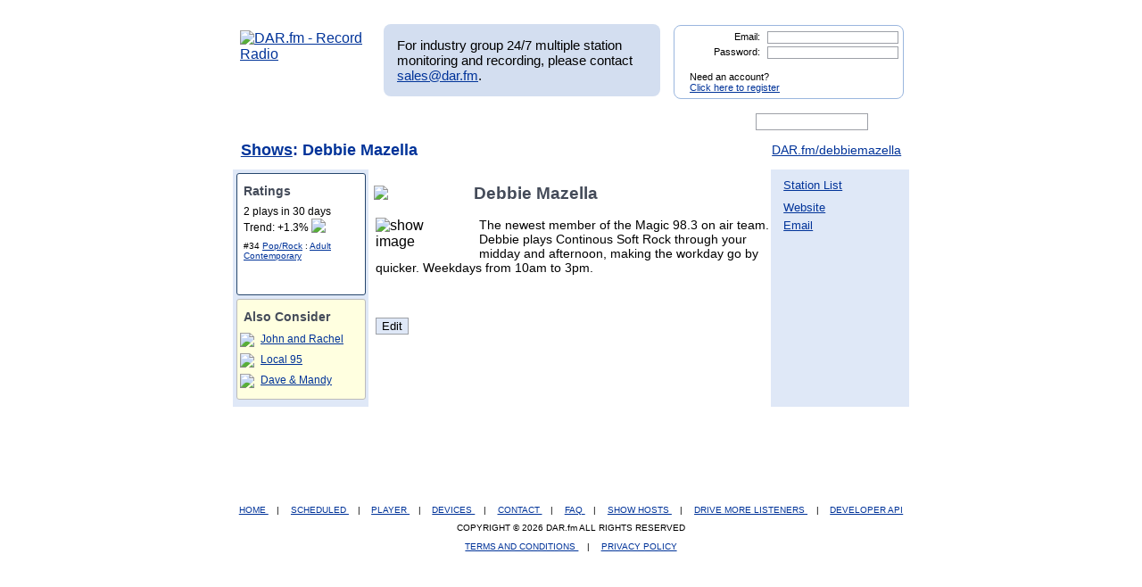

--- FILE ---
content_type: text/javascript
request_url: https://dar.fm/recommend_logic.php?type=byshow&show_id=14494&callback=jQuery1708377710741968529_1769269754713&_=1769269754813
body_size: 308
content:
jQuery1708377710741968529_1769269754713([{"show_title":"John and Rachel","showinfo_id":"30619"},{"show_title":"Local 95","showinfo_id":"29896"},{"show_title":"Dave & Mandy","showinfo_id":"11921"},{"show_title":"Todd Baker","showinfo_id":"25161"},{"show_title":"HitVibes Gran Canaria","showinfo_id":"26706"}])